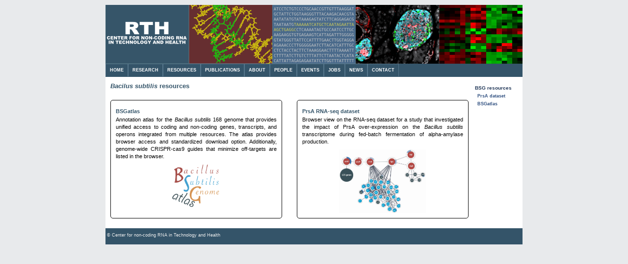

--- FILE ---
content_type: text/html; charset=UTF-8
request_url: https://rth.dk/resources/bsg/
body_size: 1479
content:
<!DOCTYPE html PUBLIC "-//W3C//DTD XHTML 1.1//EN" "http://www.w3.org/TR/xhtml11/DTD/xhtml11.dtd">
<html xmlns="http://www.w3.org/1999/xhtml" xml:lang="en">
<head>
<title>Bacillus subtilis Resources</title>
<meta http-equiv="Content-Type" content="text/html; charset=iso-8859-1" />
<meta name="description" content="" />
<meta name="keywords" content="" />
<link rel="shortcut icon" href="https://rth.dk/favicon.ico"/>
<link href="https://rth.dk/templates/rth_pub/rth.css" rel="stylesheet" type="text/css" media="all" />

<style>
.row * img {
    display:block;
    margin:auto;
    width=100%;
}

.row * a {
    /*width: 500px; */
    height: 220px;
    display: block;
    background: white;
    border-radius: 5px;
    padding: 10px;
    border: 1px solid black;
    /*color: black;*/
    text-decoration: none;
}
.row * a:hover {
    background: WhiteSmoke;
    text-decoration: none !important;
}
.row * a p {
    color: black;
}
.row {
    margin-top: 20px;
    margin-bottom: 20px;
}
</style>
</head>

<body>

<div id="container" >
<div id="header">
<img src='https://rth.dk/templates/rth_pub/header.png' alt='logo' title='RTH' style='border:none'/>
</div>

<div id="navigation">
<ul class="menu-top"><li class="menu-sibling menu-first"><a href="https://rth.dk" target="_top" rel="noopener" title="Home">Home</a></li><li class="menu-sibling"><a href="/research/" target="_top" rel="noopener" title="Research">Research</a></li><li class="menu-sibling"><a href="/resources/" target="_top" rel="noopener" title="Resources">Resources</a></li><li class="menu-sibling"><a href="/publications/" target="_top" rel="noopener" title="Publications">Publications</a></li><li class="menu-sibling"><a href="/about/" target="_top" rel="noopener" title="About">About</a></li><li class="menu-current"><a href="/people/" target="_top" rel="noopener" title="People">People</a></li><li class="menu-sibling"><a href="/events/" target="_top" rel="noopener" title="Events">Events</a></li><li class="menu-sibling"><a href="/jobs/" target="_top" rel="noopener" title="Jobs">Jobs</a></li><li class="menu-sibling"><a href="/news/" target="_top" rel="noopener" title="News">News</a></li><li class="menu-sibling menu-last"><a href="/contact/" target="_top" rel="noopener" title="Contact">Contact</a></li></ul>
</div>

<div id="content">

<h2><i>Bacilus subtilis</i> resources</h2>

<div class="row">

<div class="splitcontentleft">
<a href="../bsgatlas">
<h3>BSGatlas</h3>

<p>
Annotation atlas for the <i>Bacillus subtilis</i> 168 genome
that provides unified access to coding and non-coding genes, transcripts, and
operons integrated from multiple resources.
The atlas provides browser access and standardized download option.
Additionally, genome-wide CRISPR-cas9 guides that minimize off-targets
are listed in the browser.
</p>


<img height=90px src="img/bsgatlas.png" alt="BSGatlas logo">
</a>
</div>

<div class="splitcontentright">
<a href="prsa">
<h3>PrsA RNA-seq dataset</h3>
<p>
Browser view on the RNA-seq dataset for a study that investigated the impact of
PrsA over-expression on the <i>Bacillus subtilis</i> transcriptome during
fed-batch fermentation of alpha-amylase production.
</p>

<img height=130px src="img/prsa.jpg" alt="Excert of a figure from the corresponding study">
</a>
</div>

<div class="splitcontentleft">
</div>
</div>


<div class="splitcontentright">
</div>
</div>

<div id="subcontent">
<menu>
  <ul class="menublock">
    <li class="menu-child menu-first"><a href="" target="_top">BSG resources</a></li>
    <ul class="menublock">
      <li class="menu-child menu-first"><a href="prsa/">PrsA dataset</a></li>
   </ul>
    <ul class="menublock">
      <li class="menu-child menu-first"><a href="../bsgatlas/" target="_top">BSGatlas</a></li>
    </ul>
</ul>
</menu>
</div>

<div id="footer">
<p>&nbsp;&copy;&nbsp;Center for non-coding RNA in Technology and Health </p>
</div>

</div>
</body>
</html>


--- FILE ---
content_type: text/css
request_url: https://rth.dk/templates/rth_pub/rth.css
body_size: 3200
content:
/* andreas08 - an open source xhtml/css website layout by Andreas Viklund - http://andreasviklund.com . Free to use in any way and for any purpose as long as the proper credits are given to the original designer. Version: 1.0, November 28, 2005 */


/**************** Body and tag styles ****************/

*{margin:0; padding:0; text-align: justify;}

html{overflow-y: scroll;}

sup {
    line-height: 0;
}
body{
	background-color:#e8eaec;
	background-repeat: repeat-x;
	font-family:Verdana, Arial, Helvetica, sans-serif;
	font-size:10px;
	line-height:1.5em;
	text-align:justify;
	color:#303030;
}

a:link{
	color:#305080;
}

a:active{
	color:#305080;
}

a:visited{
	color:#213758;
}

a:hover{
	color:#B02500;
}

a img{border:none;}

p{
   padding:0.2em 0 0.7em 0;
}
p form{margin-top:0; margin-bottom:20px;}

/*
img.left,img.center,img.right{padding:4px; border:1px solid #a0a0a0;}
img.left{float:left; margin:0 12px 5px 0;}
img.center{display:block; margin:0 auto 5px auto;}
img.right{float:right; margin:0 0 5px 12px;}
 */

/**************** Header and navigation styles ****************/

#container{
	width:850px;
	margin:10px auto;
	padding:0 0;
	text-align:justify;
	background-color:#ffffff;
	color:#303030;
	border:0px solid #a0a0a0;
}

#header{
	height:120px;
	width:850px;
	background-color:#345469;
	color:#ffffff;
	margin: 0 auto;
}

#header h1{
	padding:35px 0 0 20px;
	font-size:2.4em;
	background-color:inherit;
	color:#ffffff;
	/*letter-spacing:-2px;*/
	font-weight:normal;
}

#navigation{
        display: table;
	height:2.4em;
	line-height:2.2em;
	width:850px;
	margin:0px 0px 10px 0px;
	background-color:#345469;
	color:#ffffff;
	font-size:11.5px;
	margin: 0 auto;
}

#navigation li{
	float:left;
	list-style-type:none;
	border-top:1px solid #56768B;
	border-left:1px solid #56768B;
	border-right:1px solid #56768B;
	white-space:nowrap;
}

#navigation li a{
	display:block;
	padding:0 8px;
	font-size:0.8em;
	font-weight:normal;
	text-transform:uppercase;
	text-decoration:none;
	font-weight:bold;
	background-color:inherit;
	color: #ffffff;
}

* html #navigation a {width:1%;}

#navigation .selected,#navigation a:hover{
	background-color:#56768B;
	color:#000000;
	text-decoration:none;
}

/**************** Content styles ****************/

#content{
	float:left;
	width:730px;
	font-size:1.1em;
	padding:2px 0 0 10px;
}

#content table {
	padding:0 0 0 0;
}

#content h1{
	display:block;
	margin:10px 0 14px 0;
	font-size:1.4em;
	font-weight:bold;
	/*letter-spacing:-1px;*/
	color:#345469;
	background-color:inherit;
}

#content h1 a{font-weight:normal;}
#content h2{
	margin:10px 0 5px 0;
	font-size:1.15em;
	/*letter-spacing:-1px;*/
	font-weight:bold;
	color:#345469;
}
#content h3{
	margin:0 0 0px 0;
	font-size:1em;
	/*letter-spacing:-0.5px;*/
	  padding-top: 0.45em;
	font-weight:bold;
	color:#345469;
}

#content form{
	font-size:1em;
}


#content a:hover,#subcontent a:hover{text-decoration:underline;}
#content ul,#content ol{margin-left:16px; margin-top:0px; margin-bottom:0.45em;}
#content dl{margin:0 5px 0px 25px;}
#content dt{font-weight:bold; margin-bottom:5px;}
#content dd{margin:0 0 10px 5px;}

/**************** Sidebar styles ****************/

#subcontent{
	float: right;
	width:100px;
	padding: 10px 0px 0px 0px;
	margin:2px 2px 2px 0;
	line-height:1.4em;
}


#subcontent p{margin:0 0 16px 0; font-size:1.9em;}

/**************** Menublock styles ****************/
/*.menu-current { font-style: italic; } */
.menublock{font-style: normal; line-height: 1.4em; padding: 0px 0px 0px 5px; margin:4px 0px 4px 0px; font-size:0.95em;}
.menublock li{list-style:none; padding:0px; margin-top:4px; margin-bottom:4px;}
.menublock li a{font-weight:bold; text-decoration:none;}
.menublock li a:hover{text-decoration:none;}
.menublock li ul{margin:0px 0 0px 0px; font-size:1em; font-weight:normal;}
.menublock li ul li{margin-bottom:0px;}
.menublock li ul a{font-weight:normal;}

/**************** Footer styles ****************/

#footer{
	clear:both;
	width:850px;
	padding:5px 0;
	margin:0 auto;
	font-size:0.9em;
	color:#f0f0f0;
	background-color:#345469;
}

#footer a{color:#f0f0f0; background-color:inherit; font-weight:bold;}
#footer a:hover{color:#ffffff; background-color:inherit; text-decoration: none;}

/**************** Misc classes and styles ****************/

.splitcontentleft{float:left; width:48%;}
.splitcontentright{float:right; width:48%;}
.clear{clear:both;}
.small{font-size:0.8em;}
.hide{display:none;}
.textcenter{text-align:center;}
.textright{text-align:right;}
.important{color:#FF3333; background-color:inherit; font-weight:bold;}

.box{
	margin:0 0 20px 0;
	padding:10px;
	border:1px solid #c0c0c0;
	background-color:#fafbfc;
	color:#006600;
	line-height:1.5em;
}



/***** JG STUFF *****/
hr.bar {
	/* width:750px; */
	border-width:  2px 0 0 0;
	border-style: solid;
	color: #345469;
	background-color:transparent;
}

hr.bar4 {
	/* width:750px; */
        width: 45%;
	border-width:  1px 0 0 0;
	border-style: solid;
	color: #345469;
	background-color:transparent;
}



font.dsw {
	color: #345469;
	background-color:white;
	text-align:left;
	font-size:0.9em;
}

font.rth {
	color: #345469;
	background-color:white;
}

font.rthnew {
	background-color:white;
	color: #BE9856;
	font-weight:bold;
}

font.serversep {
	background-color:white;
	color: #67878b;
}


.publications_header {
	font-weight:bold;
	font-size:12px;
}

hr.bar3c {
	/* width:750px; */
	border-width:  2px 0 0 0;
	border-style: solid;
	color: #345469;
	background-color:transparent;
}
a.rheader{text-decoration:none;}

p.rlist{padding:0.25em 0 0.00em 0;}

p.rbody{padding:0.25em 0 0.20em 0;}

ul.rli {
	padding:0px 0px 0px 0px;
	margin:0px 0px 0px 0px;
}

li.rli {
	padding:0px 0px 0px 0px;
	margin:10px 0px 0px 0px;
}

.resource{
	margin:0px 0px 8px 0px;
}

.search {
	font-family:Verdana, Arial, Helvetica, sans-serif;
	font-size:10px;
}

.eventsdate{
	text-decoration: underline;
	background-color: rgb(255, 204, 0);
}	

div.anynews p {
  padding-top: 0.35em;
  padding-right: 0.45em;
  padding-bottom: 0.35em;
  padding-left: 0.45em;
  margin-left: 0.2em;
}

.column2 p {
	padding-left:0.5em;
	text-align: left;
}

.column2r p {
	padding-right:0.5em;
	text-align: right;
}

.column2 {
	float: left;
	width: 47%;
	padding-left: 0.0%;
	padding-right: 3.0%;
}
.column2r {
	float: right;
	width: 50%;
}

.column3r {
	float: right;
	width: 30.00%;
}

.column3c p {
	text-align: center;
}

.column3r p {
	padding-right:0.5em;
	text-align: right;
}

.column3c {
	float: left;
	width: 30.00%;
}

.column3 {
	float: left;
	width: 30.00%;
	padding-left: 0.0%;
	padding-right: 3.0%;
}

.column3 h4 {
	padding-left:0.2em;
	padding-right:0.0em;
	text-align: left;
}

.column3 p {
	padding-left:0.2em;
	padding-right:0.0em;
	text-align: justify;
}

/* Clear floats after the columns */
.row:after {
	content: "";
	display: table;
	clear: both;
}

tr.atrth {
	background-color:#e4e8ee;
}

tr.notrth {
	background-color:#f2f4ff;
}

table.people {
	width: 100%;
}

.people td:nth-child(3) {text-align: right}

col.tperson { width: 50%; color:#ff0000; }
col.tinfo { width: 30%; }
col.tphone { width: 20%; text-align: right }

.pub_container {
	clear: both;
	width: 100%;
}
.pub_article {
	width:60%;
	float: right;
}
.pub_gabstract {
	width:40%;
	float: left;
}

.pub_gabstract img {
    width: 100%;
}


/********** wide layout for resources *********/

#containerw{
	min-width: 850px;
	width:95%;
	margin:10px auto;
	padding:0 0;
	text-align:justify;
	background-color:#e8eaec;
	color:#303030;
	border:0px solid #a0a0a0;
}
ul#tabs {
	list-style-type: none;
	margin: 0;
	padding-top: 5px;
}

ul#tabs li {
	display: inline;
}

ul#tabs li a {
	color: #42454a;
	background-color: #dedbde;
	border: 1px solid #c9c3ba;
	border-bottom: none;
	padding: 0.3em;
	text-decoration: none;
}

ul#tabs li a:hover {
	background-color: #f1f0ee;
}

ul#tabs li a.selected {
	color: #000;
	background-color: #f1f0ee;
	font-weight: bold;
	padding: 0.7em 0.3em 0.38em 0.3em;
}

div.tabContent {
	border: 1px solid #c9c3ba;
    margin: 0;
	padding: 0.5em;
}

div.tabContent.hide {
	display: none;
}
.scrollable {
	position: relative;
	overflow:auto;
	height:200px;
	width: 830px;
	margin: 0 auto;
	resize: vertical;
	overflow: auto;
	border: 2px solid black;
}

.content_wrapper{
	clear: both;
	width:850px;
	margin: 0 auto;
	background: white;
	overflow:hidden;
}

.content{
	width:720px;
	float: left;
	font-size:1.1em;
	margin: 0px 10px auto;
	padding:2px 0 0 0px;

}

.contentw {
	width:100%;
	clear:both;
	/*font-size:1.2em;*/
	padding:0;
	background:white;
}


.contentw h1 a{font-weight:normal;}
.contentw h2{
	margin:10px 10px 10px 10%;
	font-size:1.15em;
	font-weight:bold;
	color:#345469;
}
.contentw h3{
	margin:0 0 0px 0;
	font-size:1.1em;
	/*letter-spacing:-0.5px;*/
	  padding-top: 0.45em;
	font-weight:bold;
	color:#345469;
}

.content h1 a{font-weight:normal;}
.content h2{
	margin:10px 0 5px 0;
	font-size:1.15em;
	font-weight:bold;
	color:#345469;
}
.content h3{
	margin:0 0 0px 0;
	font-size:1em;
	/*letter-spacing:-0.5px;*/
	  padding-top: 0.45em;
	font-weight:bold;
	color:#345469;
}



label.rthform {
	display: block;
	text-align: left;
}
input.rthform {
	width: 60%;
	border:1px solid lightgrey;
}

textarea.rthform {
	width: 60%;
	border: solid lightgrey 1px;
}

.ui-autocomplete {
	    background-color: white;
	border: solid lightgrey 1px;
}

.tablesorter-metro-dark caption, .tablesorter-metro-dark th, .tablesorter-metro-dark thead td, .tablesorter-metro-dark tfoot th, .tablesorter-metro-dark tfoot td {
	    font-size: 11px;
	      color: #ddd;
      }
      
.tablesorter-metro-dark td {
	  background-color: #fff;
	    padding: 4px;
	      vertical-align: middle;
      }

.tablesorter-blue {
	font-size: 11px;
	line-height: 14px;
}

.tablesorter-blue {
	font-size: 11px;
	line-height: 14px;
}

table.tablesorter-blue th, table.tablesorter-blue thead td {
	font-size: 11px;
	line-height: 14px;
}

table.tablesorter-header{
	background-color: #e6EEEE;
	border: 1px solid #FFF;
	font-size: 8pt;
	padding: 4px;
}
.tablesorter-filter {
	font-size:11px;
}
pre.example_box {
	display: block;
	font-family: monospace;
	white-space: pre;
	margin: 0em 0em 0em 1em;
	background-color:#f0f0f0;
}

/* REQUIRED CSS: change your reflow breakpoint here (35em below) */
@media ( max-width: 35em ) {

  /* uncomment out the line below if you don't want the sortable headers to show */
  /* table.ui-table-reflow thead { display: none; } */

  /* css for reflow & reflow2 widgets */
  .ui-table-reflow td,
  .ui-table-reflow th {
    -webkit-box-sizing: border-box;
    -moz-box-sizing: border-box;
    box-sizing: border-box;
    float: right;
    /* if not using the stickyHeaders widget (not the css3 version)
     * the "!important" flag, and "height: auto" can be removed */
    width: 100% !important;
    height: auto !important;
  }

  /* reflow widget only */
  .ui-table-reflow tbody td[data-title]:before {
    color: #469;
    font-size: .9em;
    content: attr(data-title);
    float: left;
    width: 50%;
    white-space: pre-wrap;
    display: inline-block;
  }

} /* end media query */
